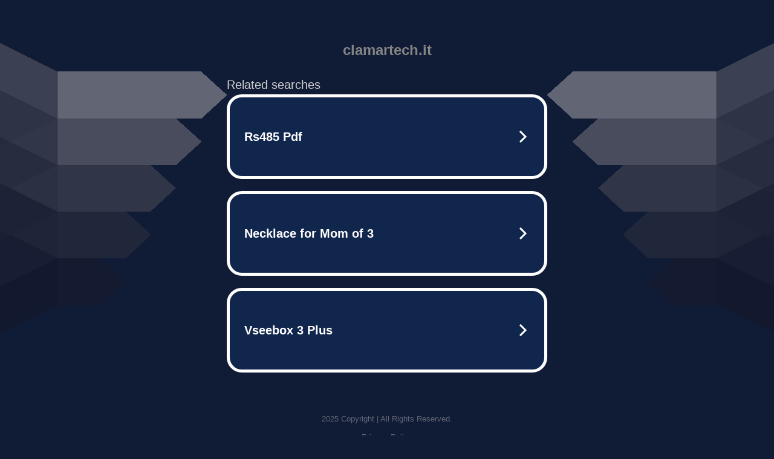

--- FILE ---
content_type: text/html; charset=UTF-8
request_url: http://clamartech.it/blog/renato-serio-malato-2/
body_size: 6255
content:
<!DOCTYPE html>
<html data-adblockkey="MFwwDQYJKoZIhvcNAQEBBQADSwAwSAJBALquDFETXRn0Hr05fUP7EJT77xYnPmRbpMy4vk8KYiHnkNpednjOANJcaXDXcKQJN0nXKZJL7TciJD8AoHXK158CAwEAAQ==_i2GVWGEZBB0JrKqF1Szc1TjCNxBiGDcifihrfWOfYUygphb3FeESTAjLe3ppA6nQPtwhBChTx6mBiHjzU28jkA==" xmlns="http://www.w3.org/1999/xhtml" lang="en">
<head>
    <meta http-equiv="Content-Type" content="text/html; charset=utf-8"/>
    <meta name="viewport" content="width=device-width, initial-scale=1, shrink-to-fit=no"/>
    <title>clamartech.it</title>
    <style media="screen">
.asset_star0 {
	background: url('//d38psrni17bvxu.cloudfront.net/themes/assets/star0.gif') no-repeat center;
	width: 13px;
	height: 12px;
	display: inline-block;
}

.asset_star1 {
	background: url('//d38psrni17bvxu.cloudfront.net/themes/assets/star1.gif') no-repeat center;
	width: 13px;
	height: 12px;
	display: inline-block;
}

.asset_starH {
	background: url('//d38psrni17bvxu.cloudfront.net/themes/assets/starH.gif') no-repeat center;
	width: 13px;
	height: 12px;
	display: inline-block;
}

.sitelink {
	padding-right: 16px;
}

.sellerRatings a:link,
.sellerRatings a:visited,
.sellerRatings a:hover,
.sellerRatings a:active {
	text-decoration: none;
	cursor: text;
}

.sellerRatings {
	margin:0 0 3px 20px;
}

.sitelinkHolder {
	margin:-15px 0 15px 35px;
}

#ajaxloaderHolder {
	display: block;
	width: 24px;
	height: 24px;
	background: #fff;
	padding: 8px 0 0 8px;
	margin:10px auto;
	-webkit-border-radius: 4px;
	-moz-border-radius: 4px;
	border-radius: 4px;
}</style>    <style media="screen">
* {
    margin:0;padding:0
}

body {
    background:#101c36;
    font-family: sans-serif;
    text-align: center;
    font-size:1rem;
}

.header {
    padding:1rem 1rem 0;
    overflow:hidden;
}

h1 {
    color:#848484;
    font-size:1.5rem;
}

.header-text-color:visited,
.header-text-color:link,
.header-text-color {
    color:#848484;
}

.comp-is-parked {
  margin: 4px 0 2px;
}

.comp-sponsored {
  text-align: left;
  margin: 0 0 -1.8rem 4px;
}

.wrapper1 {
    margin:1rem;
}

.wrapper2 {
    background:url('//d38psrni17bvxu.cloudfront.net/themes/cleanPeppermintBlack_657d9013/img/bottom.png') no-repeat center bottom;
    padding-bottom:140px;
}

.wrapper3 {
    background: transparent;
    max-width:300px;
    margin:0 auto 1rem;
    padding-top:1px;
    padding-bottom:1px;
}

.onDesktop {
    display:none;
}

.tcHolder {
    padding-top: 2rem;
}

.adsHolder {
    margin: 1rem 0;
    padding-top: 2rem;
    overflow:hidden;
}

.footer {
    color:#626574;
    padding:2rem 1rem;
    font-size:.8rem;
    margin:0 auto;
    max-width:440px;
}

.footer a:link,
.footer a:visited {
    color:#626574;
}

.searchHolder {
    padding:1px 0 1px 1px;
    margin:1rem auto;
    width: 95%;
    max-width: 500px;
}

@media screen and (min-width:600px) {

    .comp-is-parked,
    .comp-sponsored {
      color: #848484;
    }

    .comp-sponsored {
      margin-left: 0;
    }

    .wrapper1 {
        max-width:1500px;
        margin-left:auto;
        margin-right:auto;
    }

    .wrapper2 {
        background:url('//d38psrni17bvxu.cloudfront.net/themes/cleanPeppermintBlack_657d9013/img/arrows.png') no-repeat center top;
        padding-bottom:0;
        min-height:600px;
    }

    .wrapper3 {
        max-width:530px;
        background:none;
    }
}
</style>    <style media="screen">
.fallback-term-holder {
    display: inline-grid;
    grid-template-columns: 1fr;
    width: 100%;
    padding-top: 75px;
}

.fallback-term-link {
    grid-column: 1 / span 1; align-self: center;
    padding: 50px 13px 50px 13px; border-radius: 25px;
    border: 5px solid #ffffff; margin-bottom: 20px;
    background-color: rgb(17, 38, 77);
    text-decoration-line: none;
    font-size: 18px;
    font-weight: 700;
    color: #ffffff;
    text-align: left;
}

.fallback-arrow {
    float: right;
    width: 24px;
    height: 24px;
    background-image: url('[data-uri]');
}</style>
    
    </head>

<body id="afd">

<div class="wrapper1">
        <div class="wrapper2">
        <div class="wrapper3">
            <br/>
        <script async src="https://euob.youstarsbuilding.com/sxp/i/224f85302aa2b6ec30aac9a85da2cbf9.js" data-ch="AdsDeli - domain - landingpage" data-uvid="e71d8810b95931376747a268aa14664690b0a628" class="ct_clicktrue_80705" data-jsonp="onCheqResponse"></script>
    <noscript>
        <iframe src="https://obseu.youstarsbuilding.com/ns/224f85302aa2b6ec30aac9a85da2cbf9.html?ch=AdsDeli%20-%20domain%20-%20landingpage" width="0" height="0" style="display:none"></iframe>
    </noscript>
<br/>
<div class="header" id="domainname">
        <h1>clamartech.it</h1>
    </div>
                        <div class="tcHolder">
                <div id="tc"></div>
            </div>
        </div>
    </div>
            <div class="footer">
            2025 Copyright | All Rights Reserved.
<br/><br/>
<a href="javascript:void(0);" onClick="window.open('/privacy.html', 'privacy-policy', 'width=890,height=330,left=200,top=200,menubar=no,status=yes,toolbar=no').focus()" class="privacy-policy">
    Privacy Policy
</a>
<br/><br/>
<br/><br/>
    </div>
</div>

<script type="text/javascript" language="JavaScript">
    var tcblock = {
        // Required and steady
        'container': 'tc',
        'type': 'relatedsearch',
        'colorBackground': 'transparent',
        
        'number': 3,
        
        // Font-Sizes and Line-Heights
        'fontSizeAttribution': 14,
        'fontSizeTitle': 24,
        'lineHeightTitle': 34,
        // Colors
        'colorAttribution': '#aaa',
        'colorTitleLink': '#0277bd',
        // Alphabetically
        'horizontalAlignment': 'center',
        'noTitleUnderline': false,
        'rolloverLinkColor': '#01579b',
        'verticalSpacing': 10
    };
    var searchboxBlock = {
        'container': 'search',
        'type': 'searchbox',
        'fontSizeSearchInput': 12,
        'hideSearchInputBorder': false,
        'hideSearchButtonBorder': true,
        'fontSizeSearchButton': 13,
        'colorBackground': 'transparent',
        'colorSearchButton': '#0b3279',
        'colorSearchButtonText': '#fff'
    };
    </script>
<script type="text/javascript">let isAdult=false;         let containerNames=[];         let uniqueTrackingID='MTc2ODM1OTYxOS41Mjk2OjViYjkxMDJhODhiNDc4ZGE0NWEyZGRmZjkwMmVlZDgzZjMwOWZhZjY1YzQxZTEyODg3YWM4YWUyNzFiZTZlOTA6Njk2NzA2YzM4MTRiZA==';         let search='';         let themedata='eyJhbGciOiJBMTI4S1ciLCJlbmMiOiJBMTI4Q0JDLUhTMjU2In0.KK2hpXbHbyXoVP4AI3y1Y0Ah3ERqEeLeuCtKhqFW4Ly69ciqf0QDmQ.6fliUxTAmurebVHrzfgryg.[base64].a6MhAfmEyx_flBOcLWA0bA';         let domain='clamartech.it';         let scriptPath='';         let adtest='off';if(top.location!==location) { top.location.href=location.protocol + '//' + location.host + location.pathname + (location.search ? location.search + '&' : '?') + '_xafvr=YTJjZDhhNjQyMGM0ZDVlMmJiOWZkOGNiZDhiN2YwZTE5ODkwNzUxYiw2OTY3MDZjMzg3ZDQ5'; }let pageLoadedCallbackTriggered = false;let fallbackTriggered = false;let formerCalledArguments = false;let pageOptions = {'pubId': 'dp-teaminternet01','resultsPageBaseUrl': '//' + location.host + '/?ts=','fontFamily': 'arial','optimizeTerms': true,'maxTermLength': 40,'adtest': true,'clicktrackUrl': '//' + location.host + '/munin/a/tr/click?','attributionText': 'Ads','colorAttribution': '#b7b7b7','fontSizeAttribution': 16,'attributionBold': false,'rolloverLinkBold': false,'fontFamilyAttribution': 'arial','adLoadedCallback': function(containerName, adsLoaded, isExperimentVariant, callbackOptions) {let data = {containerName: containerName,adsLoaded: adsLoaded,isExperimentVariant: isExperimentVariant,callbackOptions: callbackOptions,terms: pageOptions.terms};if (!adsLoaded || (containerName in containerNames)) {ajaxQuery(scriptPath + "/munin/a/tr/adloaded"+ "?toggle=adloaded"+ "&uid=" + encodeURIComponent(uniqueTrackingID)+ "&domain=" + encodeURIComponent(domain)+ "&data=" + encodeURIComponent(JSON.stringify(data)));}},'pageLoadedCallback': function (requestAccepted, status) {document.body.style.visibility = 'visible';pageLoadedCallbackTriggered = true;if ((status.faillisted === true || status.faillisted == "true" || status.blocked === true || status.blocked == "true" ) && status.error_code != 25) {ajaxQuery(scriptPath + "/munin/a/tr/block?domain=" + encodeURIComponent(domain) + "&caf=1&toggle=block&reason=other&uid=" + encodeURIComponent(uniqueTrackingID));}if (status.errorcode && !status.error_code) {status.error_code = status.errorcode;}if (status.error_code) {ajaxQuery(scriptPath + "/munin/a/tr/errorcode?domain=" + encodeURIComponent(domain) + "&caf=1&toggle=errorcode&code=" + encodeURIComponent(status.error_code) + "&uid=" + encodeURIComponent(uniqueTrackingID));if ([18, 19].indexOf(parseInt(status.error_code)) != -1 && fallbackTriggered == false) {fallbackTriggered = true;if (typeof loadFeed === "function") {window.location.href = '//' + location.host;}}if (status.error_code == 20) {window.location.replace("//dp.g.doubleclick.net/apps/domainpark/domainpark.cgi?client=" + encodeURIComponent((pageOptions.pubid.match(/^ca-/i) ? "" : "ca-") + pageOptions.pubid) + "&domain_name=" + encodeURIComponent(domain) + "&output=html&drid=" + encodeURIComponent(pageOptions.domainRegistrant));}}if (status.needsreview === true || status.needsreview == "true") {ajaxQuery(scriptPath + "/munin/a/tr/needsreview?domain=" + encodeURIComponent(domain) + "&caf=1&toggle=needsreview&uid=" + encodeURIComponent(uniqueTrackingID));}if ((status.adult === true || status.adult == "true") && !isAdult) {ajaxQuery(scriptPath + "/munin/a/tr/adult?domain=" + encodeURIComponent(domain) + "&caf=1&toggle=adult&uid=" + encodeURIComponent(uniqueTrackingID));} else if ((status.adult === false || status.adult == "false") && isAdult) {ajaxQuery(scriptPath + "/munin/a/tr/nonadult?domain=" + encodeURIComponent(domain) + "&caf=1&toggle=nonadult&uid=" + encodeURIComponent(uniqueTrackingID));}if (requestAccepted) {if (status.feed) {ajaxQuery(scriptPath + "/munin/a/tr/feed?domain=" + encodeURIComponent(domain) + "&caf=1&toggle=feed&feed=" + encodeURIComponent(status.feed) + "&uid=" + encodeURIComponent(uniqueTrackingID));}if (status.error_code) {ajaxQuery(scriptPath + "/munin/a/tr/answercheck/error?domain=" + encodeURIComponent(domain) + "&caf=1&toggle=answercheck&answer=error_" + encodeURIComponent(status.error_code) + "&uid=" + encodeURIComponent(uniqueTrackingID));} else {ajaxQuery(scriptPath + "/munin/a/tr/answercheck/yes?domain=" + encodeURIComponent(domain) + "&caf=1&toggle=answercheck&answer=yes&uid=" + encodeURIComponent(uniqueTrackingID));}} else {ajaxQuery(scriptPath + "/munin/a/tr/answercheck/reject?domain=" + encodeURIComponent(domain) + "&caf=1&toggle=answercheck&answer=rejected&uid=" + encodeURIComponent(uniqueTrackingID));fallbackRedirect();}}};let x = function (obj1, obj2) {if (typeof obj1 != "object")obj1 = {};for (let key in obj2)obj1[key] = obj2[key];return obj1;};function getXMLhttp() {let xmlHttp = null;try {xmlHttp = new XMLHttpRequest();} catch (e) {try {xmlHttp = new ActiveXObject("Msxml2.XMLHTTP");} catch (ex) {try {xmlHttp = new ActiveXObject("Microsoft.XMLHTTP");} catch (exc) {}}}return xmlHttp;}function fallbackRedirect() {if (window.location.pathname !== '/zazu') {let fallbackRedirectUrl = '//' + domain + (window.location.port ? ':' + window.location.port : '') + '/zazu';window.location.replace(fallbackRedirectUrl);}}function ajaxQuery(url) {if (adtest == 'on') return false;xmlHttp = getXMLhttp();if (!xmlHttp) return ajaxBackfill(url);xmlHttp.open("GET", url, false);return xmlHttp.send(null);}function ajaxBackfill(url) {if (adtest == 'on') return false;if (url.indexOf("&toggle=browserjs") > -1) return false;try {let img = document.createElement('img');img.style.visibility = 'hidden';img.style.width = '1px';img.style.height = '1px';img.src = url + "&_t=" + new Date().getTime();document.body.appendChild(img);} catch (e) {}}ajaxQuery(scriptPath + "/munin/a/tr/browserjs?domain=" + encodeURIComponent(domain) + "&toggle=browserjs&uid=" + encodeURIComponent(uniqueTrackingID));x(pageOptions, {resultsPageBaseUrl: 'http://clamartech.it/?ts=eyJhbGciOiJBMTI4S1ciLCJlbmMiOiJBMTI4Q0JDLUhTMjU2In0.KK2hpXbHbyXoVP4AI3y1Y0Ah3ERqEeLeuCtKhqFW4Ly69ciqf0QDmQ.6fliUxTAmurebVHrzfgryg.[base64].a6MhAfmEyx_flBOcLWA0bA',hl: 'en',kw: '',terms: '',uiOptimize: true, channel: 'bucket007,bucket011', pubId: 'dp-teaminternet09_3ph',adtest: 'off',personalizedAds: false,clicktrackUrl: 'https://pcnatrk.net/munin/a/tr/click' + '?click=caf' + '&domain=clamartech.it&uid=MTc2ODM1OTYxOS41Mjk2OjViYjkxMDJhODhiNDc4ZGE0NWEyZGRmZjkwMmVlZDgzZjMwOWZhZjY1YzQxZTEyODg3YWM4YWUyNzFiZTZlOTA6Njk2NzA2YzM4MTRiZA%3D%3D&ts=eyJhbGciOiJBMTI4S1ciLCJlbmMiOiJBMTI4Q0JDLUhTMjU2In0.KK2hpXbHbyXoVP4AI3y1Y0Ah3ERqEeLeuCtKhqFW4Ly69ciqf0QDmQ.6fliUxTAmurebVHrzfgryg.[base64].a6MhAfmEyx_flBOcLWA0bA&adtest=off' });x(pageOptions, [] );x(pageOptions, { domainRegistrant:'as-drid-2686859764326195' } );function loadFeed() {let s = document.createElement('script');let blurredTerms = document.getElementById('blurred-terms');if (blurredTerms !== null) {blurredTerms.style.display = "none";}s.src = '//www.google.com/adsense/domains/caf.js?abp=1&adsdeli=true';document.body.appendChild(s);let a = Array.prototype.slice.call(arguments);s.onload = function () {let c = google.ads.domains.Caf;switch (a.length) {case 1:return new c(a[0]);case 2:return new c(a[0], a[1]);case 3:return new c(a[0], a[1], a[2]);case 4:return new c(a[0], a[1], a[2], a[3]);case 5:return new c(a[0], a[1], a[2], a[3], a[4]);}return c.apply(null, a);};}</script>
<script type="text/javascript">
var ls = function(xhr, token) {
    xhr.onreadystatechange = function () {
        if (xhr.readyState === XMLHttpRequest.DONE) {
            if (xhr.status < 200 || xhr.status >= 400) {
                console.log('There was a problem with the request.');
            }
            
            if (typeof window.onRTBFailure === 'function') { window.onRTBFailure(); }
        }
    }
    
    xhr.open('GET', '/munin/a/l' + 's?t=696706c3&token=' + encodeURI(token), true);
    xhr.send();
};
ls(new XMLHttpRequest(), 'e71d8810b95931376747a268aa14664690b0a628');
</script>

<script type='text/javascript'>x(pageOptions, { "styleId":5837883959});</script>
<script>
    function getLoadFeedArguments() {
        let arguments = [
            pageOptions
        ];

        let possibleArguments = ['adblock', 'adblock1', 'adblock2', 'tcblock', 'searchboxBlock', 'rtblock', 'rsblock', 'searchblock'];
        for (let i = 0; i < possibleArguments.length; i++) {
            if (typeof this[possibleArguments[i]] !== 'undefined') {
                arguments.push(this[possibleArguments[i]]);
            }
        }

        return arguments;
    }
</script>

    <script>
        loadFeed(...getLoadFeedArguments());
    </script>
</body>
</html>


--- FILE ---
content_type: text/html; charset=UTF-8
request_url: https://syndicatedsearch.goog/afs/ads?sjk=V59VD1UoR76cI%2F1OW%2FT2xw%3D%3D&adtest=off&psid=5837883959&pcsa=false&channel=bucket007%2Cbucket011&client=dp-teaminternet09_3ph&r=m&hl=en&rpbu=http%3A%2F%2Fclamartech.it%2F%3Fts%3DeyJhbGciOiJBMTI4S1ciLCJlbmMiOiJBMTI4Q0JDLUhTMjU2In0.KK2hpXbHbyXoVP4AI3y1Y0Ah3ERqEeLeuCtKhqFW4Ly69ciqf0QDmQ.6fliUxTAmurebVHrzfgryg.q6VgbRPoBh_GANFOM0VI2uH2-YgJ0XbTk6oGd3Y9S93d0Z7LoYJyj_uN1qmcgvoj2wPN52lk8Cr1eNERsTGXiWCPWCjlRsB-sfg4yWweITWPnnKlOfDRlNcSsumSu8XeRKfI10dOfrBhWOU6AP0EVCmJK-D-ImrqqxxkF6j8h6dC1reAqK2BQWvqXp0J6MaV_4oqzxJC9zIbqvStpcXpPlCSxiZLhTt7lXhtorPTyLFoiXt1xGeSqhPMI9DymV_JwK02arI3cBF7otcDOldT4s9-0JgDXgTbGqt-H0G319LF-KArsKIy-BC6PU7ox8Qpp_8fiDdAIY0AdasiKqR7fwcbPxs0lSwGR5hZtzZ19n_F4d_FxlFiGtFVS_wAmz66oam5YjqwVleQxXW_4K7CI-crtZOIORE8JD0r7sW0tZmYOUgw65ELWxYku1O0NpeDea3fRK1OCwbnM9pzkIazdb24jbQJEedM2m0vMY2M55-ropcJtNOhskTmEYNVG9pDLtiNxcd6xuy2WNkIjfzeZbPrqSY3zDWvmmjelkt3AcLGB9P1Yb75aDJ4m8A9vw_q56Z9P_BQLpCiEnIvymntJCwpUF-1V5T2WwD2CEFCqmM.a6MhAfmEyx_flBOcLWA0bA&type=3&swp=as-drid-2686859764326195&oe=UTF-8&ie=UTF-8&fexp=21404%2C17300003%2C17301437%2C17301439%2C17301442%2C17301266%2C72717107&format=r3%7Cs&nocache=71768359619880&num=0&output=afd_ads&domain_name=clamartech.it&v=3&bsl=8&pac=0&u_his=2&u_tz=0&dt=1768359619893&u_w=1280&u_h=720&biw=1280&bih=720&psw=1280&psh=754&frm=0&uio=--&cont=tc&drt=0&jsid=caf&jsv=842209568&rurl=http%3A%2F%2Fclamartech.it%2Fblog%2Frenato-serio-malato-2%2F
body_size: 3471
content:
<!doctype html><html lang="en"> <head> <style id="ssr-boilerplate">body{-webkit-text-size-adjust:100%; font-family:arial,sans-serif; margin:0;}.div{-webkit-box-flex:0 0; -webkit-flex-shrink:0; flex-shrink:0;max-width:100%;}.span:last-child, .div:last-child{-webkit-box-flex:1 0; -webkit-flex-shrink:1; flex-shrink:1;}.a{text-decoration:none; text-transform:none; color:inherit; display:inline-block;}.span{-webkit-box-flex:0 0; -webkit-flex-shrink:0; flex-shrink:0;display:inline-block; overflow:hidden; text-transform:none;}.img{border:none; max-width:100%; max-height:100%;}.i_{display:-ms-flexbox; display:-webkit-box; display:-webkit-flex; display:flex;-ms-flex-align:start; -webkit-box-align:start; -webkit-align-items:flex-start; align-items:flex-start;box-sizing:border-box; overflow:hidden;}.v_{-webkit-box-flex:1 0; -webkit-flex-shrink:1; flex-shrink:1;}.j_>span:last-child, .j_>div:last-child, .w_, .w_:last-child{-webkit-box-flex:0 0; -webkit-flex-shrink:0; flex-shrink:0;}.l_{-ms-overflow-style:none; scrollbar-width:none;}.l_::-webkit-scrollbar{display:none;}.s_{position:relative; display:inline-block;}.u_{position:absolute; top:0; left:0; height:100%; background-repeat:no-repeat; background-size:auto 100%;}.t_{display:block;}.r_{display:-ms-flexbox; display:-webkit-box; display:-webkit-flex; display:flex;-ms-flex-align:center; -webkit-box-align:center; -webkit-align-items:center; align-items:center;-ms-flex-pack:center; -webkit-box-pack:center; -webkit-justify-content:center; justify-content:center;}.q_{box-sizing:border-box; max-width:100%; max-height:100%; overflow:hidden;display:-ms-flexbox; display:-webkit-box; display:-webkit-flex; display:flex;-ms-flex-align:center; -webkit-box-align:center; -webkit-align-items:center; align-items:center;-ms-flex-pack:center; -webkit-box-pack:center; -webkit-justify-content:center; justify-content:center;}.n_{text-overflow:ellipsis; white-space:nowrap;}.p_{-ms-flex-negative:1; max-width: 100%;}.m_{overflow:hidden;}.o_{white-space:nowrap;}.x_{cursor:pointer;}.y_{display:none; position:absolute; z-index:1;}.k_>div:not(.y_) {display:-webkit-inline-box; display:-moz-inline-box; display:-ms-inline-flexbox; display:-webkit-inline-flex; display:inline-flex; vertical-align:middle;}.k_.topAlign>div{vertical-align:top;}.k_.centerAlign>div{vertical-align:middle;}.k_.bottomAlign>div{vertical-align:bottom;}.k_>span, .k_>a, .k_>img, .k_{display:inline; vertical-align:middle;}.si101:nth-of-type(5n+1) > .si141{border-left: #1f8a70 7px solid;}.rssAttrContainer ~ .si101:nth-of-type(5n+2) > .si141{border-left: #1f8a70 7px solid;}.si101:nth-of-type(5n+3) > .si141{border-left: #bedb39 7px solid;}.rssAttrContainer ~ .si101:nth-of-type(5n+4) > .si141{border-left: #bedb39 7px solid;}.si101:nth-of-type(5n+5) > .si141{border-left: #ffe11a 7px solid;}.rssAttrContainer ~ .si101:nth-of-type(5n+6) > .si141{border-left: #ffe11a 7px solid;}.si101:nth-of-type(5n+2) > .si141{border-left: #fd7400 7px solid;}.rssAttrContainer ~ .si101:nth-of-type(5n+3) > .si141{border-left: #fd7400 7px solid;}.si101:nth-of-type(5n+4) > .si141{border-left: #004358 7px solid;}.rssAttrContainer ~ .si101:nth-of-type(5n+5) > .si141{border-left: #004358 7px solid;}.z_{cursor:pointer;}.si130{display:inline; text-transform:inherit;}.flexAlignStart{-ms-flex-align:start; -webkit-box-align:start; -webkit-align-items:flex-start; align-items:flex-start;}.flexAlignBottom{-ms-flex-align:end; -webkit-box-align:end; -webkit-align-items:flex-end; align-items:flex-end;}.flexAlignCenter{-ms-flex-align:center; -webkit-box-align:center; -webkit-align-items:center; align-items:center;}.flexAlignStretch{-ms-flex-align:stretch; -webkit-box-align:stretch; -webkit-align-items:stretch; align-items:stretch;}.flexJustifyStart{-ms-flex-pack:start; -webkit-box-pack:start; -webkit-justify-content:flex-start; justify-content:flex-start;}.flexJustifyCenter{-ms-flex-pack:center; -webkit-box-pack:center; -webkit-justify-content:center; justify-content:center;}.flexJustifyEnd{-ms-flex-pack:end; -webkit-box-pack:end; -webkit-justify-content:flex-end; justify-content:flex-end;}</style>  <style>.si101{width:100%; -ms-flex-negative:1;-webkit-box-flex:1 0; -webkit-flex-shrink:1; flex-shrink:1;}.si144{font-weight:700;background-color:#11264d;border-radius:25px;border:5px solid #ffffff;font-size:20px;line-height:26px;margin-bottom:20px;padding-bottom:50px;padding-left:13px;padding-right:13px;padding-top:50px;color:#ffffff;width:100%; -ms-flex-negative:1;-webkit-box-flex:1 0; -webkit-flex-shrink:1; flex-shrink:1;}.si144:hover{background-color:#242b42;text-decoration:underline;}.si33{margin-left:10px;margin-right:10px;width:100%; -ms-flex-negative:1;-webkit-box-flex:1 0; -webkit-flex-shrink:1; flex-shrink:1;}.si102{border-radius:15px;height:30px;width:1px;}.si128{height:1px;width:100%; -ms-flex-negative:1;-webkit-box-flex:1 0; -webkit-flex-shrink:1; flex-shrink:1;}div>div.si128:last-child{display:none;}.si133{background-color:#101c36;border-radius:2px;font-size:20px;line-height:22px;margin-bottom:5px;color:#cdcdcd;}.si135{background-color:#101c36;height:100%;}.si143{border-radius:12px;margin-right:10px;width:24px;}.si130{font-weight:700;}.rssAttrContainer{width:100%; -ms-flex-negative:1;-webkit-box-flex:1 0; -webkit-flex-shrink:1; flex-shrink:1;}.si133{background-color:#101c36;border-radius:2px;font-size:20px;line-height:22px;margin-bottom:5px;color:#cdcdcd;}.si135{background-color:#101c36;padding-bottom:0px;padding-right:0px;}</style> <meta content="NOINDEX, NOFOLLOW" name="ROBOTS"> <meta content="telephone=no" name="format-detection"> <meta content="origin" name="referrer">    </head> <body>  <div id="adBlock">   <div id="ssrad-master" data-csa-needs-processing="1" data-num-ads="3" class="parent_container"><div class="i_ div si135" style="-ms-flex-direction:row; -webkit-box-orient:horizontal; -webkit-flex-direction:row; flex-direction:row;-ms-flex-pack:start; -webkit-box-pack:start; -webkit-justify-content:flex-start; justify-content:flex-start;-ms-flex-align:start; -webkit-box-align:start; -webkit-align-items:flex-start; align-items:flex-start;-ms-flex-wrap:wrap; -webkit-flex-wrap:wrap; flex-wrap:wrap;" data-ad-container="1"><div class="i_ div rssAttrContainer" style="-ms-flex-direction:row; -webkit-box-orient:horizontal; -webkit-flex-direction:row; flex-direction:row;"><span class="p_ si133 span">Related searches</span></div><div id="e1" class="i_ div clicktrackedAd_js si101" style="-ms-flex-direction:row; -webkit-box-orient:horizontal; -webkit-flex-direction:row; flex-direction:row;"><a href="http://clamartech.it/?ts=eyJhbGciOiJBMTI4S1ciLCJlbmMiOiJBMTI4Q0JDLUhTMjU2In0.KK2hpXbHbyXoVP4AI3y1Y0Ah3ERqEeLeuCtKhqFW4Ly69ciqf0QDmQ.6fliUxTAmurebVHrzfgryg.[base64].a6MhAfmEyx_flBOcLWA0bA&amp;query=Rs485+Pdf&amp;afdToken=[base64]&amp;pcsa=false" data-nb="0" target="_top" class="i_ a si144" style="-ms-flex-direction:row; -webkit-box-orient:horizontal; -webkit-flex-direction:row; flex-direction:row;-ms-flex-pack:start; -webkit-box-pack:start; -webkit-justify-content:flex-start; justify-content:flex-start;-ms-flex-align:center; -webkit-box-align:center; -webkit-align-items:center; align-items:center;"><div class="i_ div si69" style="-ms-flex-direction:row; -webkit-box-orient:horizontal; -webkit-flex-direction:row; flex-direction:row;-ms-flex-pack:center; -webkit-box-pack:center; -webkit-justify-content:center; justify-content:center;-ms-flex-align:center; -webkit-box-align:center; -webkit-align-items:center; align-items:center;"><div class="i_ div" style="-ms-flex-direction:row; -webkit-box-orient:horizontal; -webkit-flex-direction:row; flex-direction:row;"><div aria-hidden="true" tabindex="-1" class="div q_ si102"><img src="https://afs.googleusercontent.com/ad_icons/standard/publisher_icon_image/search.svg?c=%23ffffff" alt="" loading="lazy" class="img"></div></div></div><div class="i_ div si33" style="-ms-flex-direction:row; -webkit-box-orient:horizontal; -webkit-flex-direction:row; flex-direction:row;-ms-flex-pack:start; -webkit-box-pack:start; -webkit-justify-content:flex-start; justify-content:flex-start;-ms-flex-align:center; -webkit-box-align:center; -webkit-align-items:center; align-items:center;"><span class="p_ si34 span">Rs485 Pdf</span></div><div aria-hidden="true" tabindex="-1" class="div q_ si143 w_"><img src="https://afs.googleusercontent.com/ad_icons/standard/publisher_icon_image/chevron.svg?c=%23ffffff" alt="" loading="lazy" class="img"></div></a></div><div id="e2" class="i_ div clicktrackedAd_js si101" style="-ms-flex-direction:row; -webkit-box-orient:horizontal; -webkit-flex-direction:row; flex-direction:row;"><a href="http://clamartech.it/?ts=eyJhbGciOiJBMTI4S1ciLCJlbmMiOiJBMTI4Q0JDLUhTMjU2In0.KK2hpXbHbyXoVP4AI3y1Y0Ah3ERqEeLeuCtKhqFW4Ly69ciqf0QDmQ.6fliUxTAmurebVHrzfgryg.[base64].a6MhAfmEyx_flBOcLWA0bA&amp;query=Necklace+for+Mom+of+3&amp;afdToken=[base64]&amp;pcsa=false" data-nb="0" target="_top" class="i_ a si144" style="-ms-flex-direction:row; -webkit-box-orient:horizontal; -webkit-flex-direction:row; flex-direction:row;-ms-flex-pack:start; -webkit-box-pack:start; -webkit-justify-content:flex-start; justify-content:flex-start;-ms-flex-align:center; -webkit-box-align:center; -webkit-align-items:center; align-items:center;"><div class="i_ div si69" style="-ms-flex-direction:row; -webkit-box-orient:horizontal; -webkit-flex-direction:row; flex-direction:row;-ms-flex-pack:center; -webkit-box-pack:center; -webkit-justify-content:center; justify-content:center;-ms-flex-align:center; -webkit-box-align:center; -webkit-align-items:center; align-items:center;"><div class="i_ div" style="-ms-flex-direction:row; -webkit-box-orient:horizontal; -webkit-flex-direction:row; flex-direction:row;"><div aria-hidden="true" tabindex="-1" class="div q_ si102"><img src="https://afs.googleusercontent.com/ad_icons/standard/publisher_icon_image/search.svg?c=%23ffffff" alt="" loading="lazy" class="img"></div></div></div><div class="i_ div si33" style="-ms-flex-direction:row; -webkit-box-orient:horizontal; -webkit-flex-direction:row; flex-direction:row;-ms-flex-pack:start; -webkit-box-pack:start; -webkit-justify-content:flex-start; justify-content:flex-start;-ms-flex-align:center; -webkit-box-align:center; -webkit-align-items:center; align-items:center;"><span class="p_ si34 span">Necklace for Mom of 3</span></div><div aria-hidden="true" tabindex="-1" class="div q_ si143 w_"><img src="https://afs.googleusercontent.com/ad_icons/standard/publisher_icon_image/chevron.svg?c=%23ffffff" alt="" loading="lazy" class="img"></div></a></div><div id="e3" class="i_ div clicktrackedAd_js si101" style="-ms-flex-direction:row; -webkit-box-orient:horizontal; -webkit-flex-direction:row; flex-direction:row;"><a href="http://clamartech.it/?ts=eyJhbGciOiJBMTI4S1ciLCJlbmMiOiJBMTI4Q0JDLUhTMjU2In0.KK2hpXbHbyXoVP4AI3y1Y0Ah3ERqEeLeuCtKhqFW4Ly69ciqf0QDmQ.6fliUxTAmurebVHrzfgryg.[base64].a6MhAfmEyx_flBOcLWA0bA&amp;query=Vseebox+3+Plus&amp;afdToken=[base64]&amp;pcsa=false" data-nb="0" target="_top" class="i_ a si144" style="-ms-flex-direction:row; -webkit-box-orient:horizontal; -webkit-flex-direction:row; flex-direction:row;-ms-flex-pack:start; -webkit-box-pack:start; -webkit-justify-content:flex-start; justify-content:flex-start;-ms-flex-align:center; -webkit-box-align:center; -webkit-align-items:center; align-items:center;"><div class="i_ div si69" style="-ms-flex-direction:row; -webkit-box-orient:horizontal; -webkit-flex-direction:row; flex-direction:row;-ms-flex-pack:center; -webkit-box-pack:center; -webkit-justify-content:center; justify-content:center;-ms-flex-align:center; -webkit-box-align:center; -webkit-align-items:center; align-items:center;"><div class="i_ div" style="-ms-flex-direction:row; -webkit-box-orient:horizontal; -webkit-flex-direction:row; flex-direction:row;"><div aria-hidden="true" tabindex="-1" class="div q_ si102"><img src="https://afs.googleusercontent.com/ad_icons/standard/publisher_icon_image/search.svg?c=%23ffffff" alt="" loading="lazy" class="img"></div></div></div><div class="i_ div si33" style="-ms-flex-direction:row; -webkit-box-orient:horizontal; -webkit-flex-direction:row; flex-direction:row;-ms-flex-pack:start; -webkit-box-pack:start; -webkit-justify-content:flex-start; justify-content:flex-start;-ms-flex-align:center; -webkit-box-align:center; -webkit-align-items:center; align-items:center;"><span class="p_ si34 span">Vseebox 3 Plus</span></div><div aria-hidden="true" tabindex="-1" class="div q_ si143 w_"><img src="https://afs.googleusercontent.com/ad_icons/standard/publisher_icon_image/chevron.svg?c=%23ffffff" alt="" loading="lazy" class="img"></div></a></div></div></div> </div> <div id="ssrab" style="display:none;"><!--leader-content--><div id="ssrsb-slave-1"></div></div> <script nonce="PDNkPfrDai0D8hYaHM8zvg">window.AFS_AD_REQUEST_RETURN_TIME_ = Date.now();window.IS_GOOGLE_AFS_IFRAME_ = true;function populate(el) { var adBlock = document.getElementById("adBlock"); adBlock.innerHTML += el;}
var IS_GOOGLE_AFS_IFRAME_ = true;
var ad_json = {"caps":[{"n":"queryId","v":"xAZnaZ-SDbSWnboPv4SC0A8"}],"sbs":[{"fn":"slave-1","afdt":"[base64]","label":"Search Ads"}],"rs_attr":{"t":"Related Links","u":""},"gd":{"ff":{"fd":"swap","eiell":true,"pcsbs":"44","pcsbp":"8","esb":true},"cd":{"pid":"dp-teaminternet09_3ph","eawp":"partner-dp-teaminternet09_3ph","qi":"xAZnaZ-SDbSWnboPv4SC0A8"},"pc":{"ct":true},"dc":{"d":true}}};</script> <script src="/adsense/domains/caf.js?pac=0" type="text/javascript" nonce="PDNkPfrDai0D8hYaHM8zvg"></script>  </body> </html>